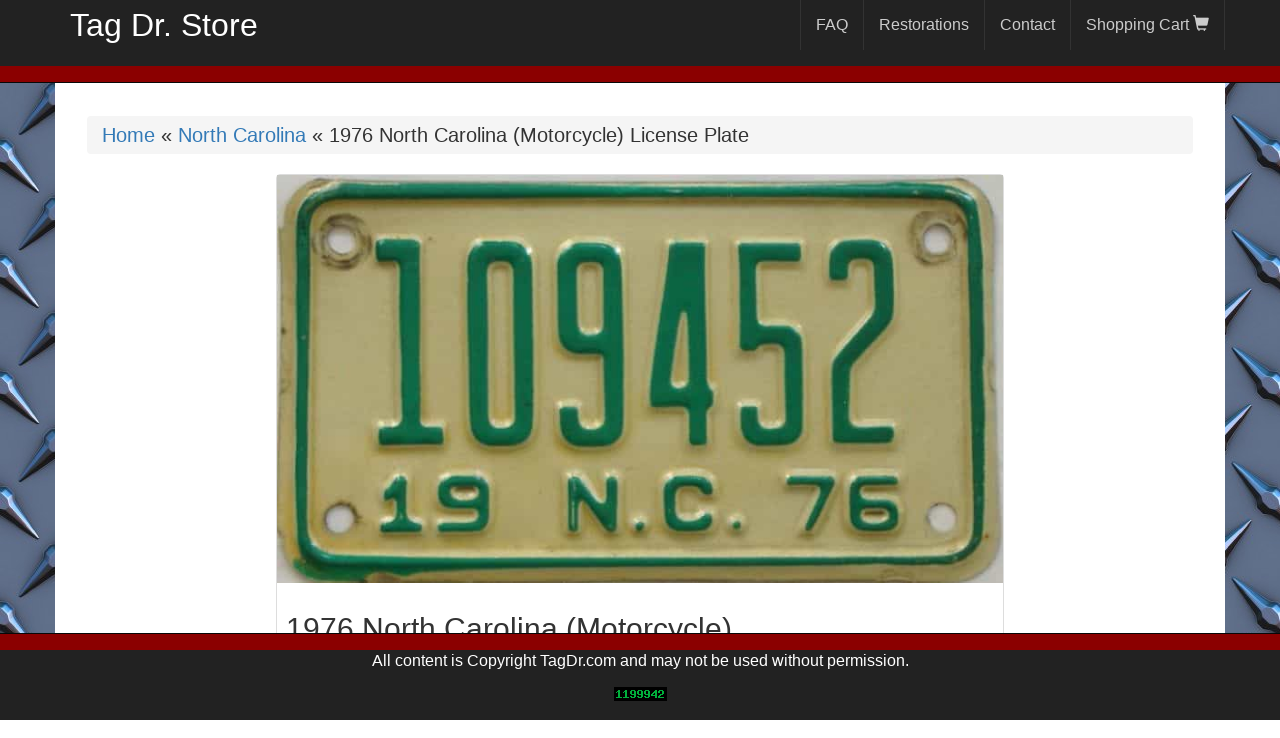

--- FILE ---
content_type: text/html; charset=utf-8
request_url: https://www.tagdrstore.com/plates/5836-1976-NC
body_size: 3322
content:
<!DOCTYPE html>
<html lang="en">

<head>

    <meta charset="utf-8">
    <meta http-equiv="X-UA-Compatible" content="IE=edge">
    <meta name="viewport" content="width=device-width, initial-scale=1">
    <meta name="description" content="1976 North Carolina  (Motorcycle) (#5836) license plate for sale at the Tag Dr. "/>
    <meta name="googlebot" content="noodp"/>
    <title>1976 North Carolina  (Motorcycle) (#5836) for sale</title>
    

    <!-- Open Graph / Facebook -->
    <meta property="og:type" content="website">
    <meta property="og:url" content="https://www.tagdrstore.com/">
    <meta property="og:title" content="1976 North Carolina  (Motorcycle) (#5836) for sale">
    <meta property="og:description" content="">
    <meta property="og:image" content="https://s3.amazonaws.com/tagdr/photos/5836/pagesize.jpg">
    
    <!-- Twitter -->
    <meta property="twitter:card" content="summary_large_image">
    <meta property="twitter:url" content="https://www.tagdrstore.com/">
    <meta property="twitter:title" content="1976 North Carolina  (Motorcycle) (#5836) for sale">
    <meta property="twitter:description" content="">
    <meta property="twitter:image" content="https://s3.amazonaws.com/tagdr/photos/5836/pagesize.jpg">

    <!-- Bootstrap Core CSS -->
    <link href="/css/bootstrap.min.css" rel="stylesheet">

    <!-- Custom CSS -->
    <link href="/css/shop-homepage.css" rel="stylesheet">

    <!-- Local CSS -->
    <link href="/css/tagdr.css" rel="stylesheet">
      <link rel="canonical" href="https://www.tagdrstore.com/plates/5836-1976-NC"/>


    <!-- HTML5 Shim and Respond.js IE8 support of HTML5 elements and media queries -->
    <!-- WARNING: Respond.js doesn't work if you view the page via file:// -->
    <!--[if lt IE 9]>
        <script src="https://oss.maxcdn.com/libs/html5shiv/3.7.0/html5shiv.js"></script>
        <script src="https://oss.maxcdn.com/libs/respond.js/1.4.2/respond.min.js"></script>
    <![endif]-->
    <!-- Global site tag (gtag.js) - Google Analytics -->
    <!-- Google tag (gtag.js) -->
    <script async src="https://www.googletagmanager.com/gtag/js?id=G-RMJDF27FBY"></script>
    <script>
      window.dataLayer = window.dataLayer || [];
      function gtag(){dataLayer.push(arguments);}
      gtag('js', new Date());
    
      gtag('config', 'G-RMJDF27FBY');
    </script>
    <!-- Google Tag Manager -->
    <script>(function(w,d,s,l,i){w[l]=w[l]||[];w[l].push({'gtm.start':
    new Date().getTime(),event:'gtm.js'});var f=d.getElementsByTagName(s)[0],
    j=d.createElement(s),dl=l!='dataLayer'?'&l='+l:'';j.async=true;j.src=
    'https://www.googletagmanager.com/gtm.js?id='+i+dl;f.parentNode.insertBefore(j,f);
    })(window,document,'script','dataLayer','GTM-5D8PF27Z');</script>
    <!-- End Google Tag Manager -->

    
</head>
<body>
    <!-- Google Tag Manager (noscript) -->
    <noscript><iframe src="https://www.googletagmanager.com/ns.html?id=GTM-5D8PF27Z"
    height="0" width="0" style="display:none;visibility:hidden"></iframe></noscript>
    <!-- End Google Tag Manager (noscript) -->
    <!-- Navigation -->
    <nav class="navbar navbar-inverse navbar-fixed-top">
        <div class="container">
            <!-- Brand and toggle get grouped for better mobile display -->
            <div class="navbar-header">
                <button type="button" class="navbar-toggle" data-toggle="collapse" data-target="#bs-example-navbar-collapse-1">
                    <span class="sr-only">Toggle navigation</span>
                    <span class="icon-bar"></span>
                    <span class="icon-bar"></span>
                    <span class="icon-bar"></span>
                </button>
                <a class="navbar-brand" href="/">Tag Dr. Store</a>
            </div>
            <!-- Collect the nav links, forms, and other content for toggling -->
            <div class="collapse navbar-collapse" id="bs-example-navbar-collapse-1">
                <!--<div class="hidden-xs hidden-sm hidden-md navbar-brand">&raquo;  License Plates</div>-->
                <ul class="nav navbar-nav navbar-right" id="menu">
                  <!--<li><a href="/" class="menu_item" rel="nofollow">Store</a></li>-->
                  <li><a href="/faqs" class="nav-link menu_item">FAQ</a></li>
                  <li><a href="https://www.tagdr.com" class="menu_item">Restorations</a></li>
                  <li id="page_contact"><a href="/contact" class="menu_item" rel="nofollow">Contact</a></li>
                  <li><a href="/shopping-cart" rel="nofollow">Shopping Cart <i class="glyphicon glyphicon-shopping-cart"></i></a></li>
                </ul>
            </div>
            <!-- /.navbar-collapse -->
        </div>
        <!-- /.container -->
    </nav>

    <!-- Page Content -->
    <div class="container" id="main">

<h1 class="breadcrumb">
  <a href="/">Home</a>
  &laquo; <a href="/NC-license-plates-for-sale">North Carolina</a>
  &laquo; 1976 North Carolina  (Motorcycle) License Plate
</h1>
        <div class="row">

            <div class="col-md-offset-2 col-md-8" itemscope itemtype="http://schema.org/IndividualProduct">
              <meta itemprop="sku" content="5836"/>
              <meta itemprop="url" content="https://www.tagdrstore.com/plates/5836-1976-NC"/>

                <div class="thumbnail">
                    <img class="img-responsive"
                         src="https://s3.amazonaws.com/tagdr/photos/5836/pagesize.jpg" 
                         alt="1976 North Carolina  (Motorcycle) license plate for sale" itemprop="image"/>
                    <div class="caption-full">
                      <h2><span itemprop="name">1976 North Carolina  (Motorcycle)</span></h2>
                      <p>
                          
                      </p>
                      <div itemprop="offers" itemscope itemtype="http://schema.org/Offer" class="price">
                        <p> <span itemprop="priceCurrency" content="USD">$</span><span itemprop="price">29.99</span></p>
                        <link itemprop="availability" href="https://schema.org/InStock" />
                        <form class="button_to" method="post" action="/cart_line_items?plate_id=5836-1976-NC"><input rel="nofollow" class="btn btn-default" type="submit" value="Add to cart" /><input type="hidden" name="authenticity_token" value="UaembSiNOD415HHAAWA0m8XhdiCQi7y3C-FekcKFZWOLoqhyHB2Ch7s_WLHIkqbo17RQIf2Q3COquLtRzNwmzw" autocomplete="off" /></form>
                      </div>
                    </div>
                </div>

            </div>

        </div>
        <div class="row">
          <h2>Find More North Carolina License Plates for Sale</h2>
              <div class="col-sm-3">
                  <div class="pagesizenail" itemscope itemtype="http://schema.org/IndividualProduct">
                    <meta itemprop="sku" content="8174"/>
                    <meta itemprop="url" content="https://www.tagdrstore.com/plates/8174-1974-NC"/>
                    <a title="1974 North Carolina  (Motorcycle)" href="/plates/8174-1974-NC">
                      <img src="https://s3.amazonaws.com/tagdr/photos/8174/thumb.jpg" alt="1974 North Carolina  (Motorcycle) license plate for sale" class="img-responsive"/><br/>
</a>                      <div class="caption">
                        <h2 itemprop="name">
                          <a href="/plates/8174-1974-NC">1974 North Carolina  (Motorcycle) License Plate</a>
                         </h2>
                         <div class="price" itemprop="offers" itemscope itemtype="http://schema.org/Offer">
                              <link itemprop="availability" href="https://schema.org/InStock" />
                              <p>
                                 <span itemprop="priceCurrency" content="USD">$</span><span itemprop="price">34.99</span>
                                <form class="button_to" method="post" action="/cart_line_items?plate_id=8174-1974-NC"><input rel="nofollow" class="btn btn-default" type="submit" value="Add to cart" /><input type="hidden" name="authenticity_token" value="h-BX-nL3FW7VCQaPG62H36txCt5khhyDMVaVSWA91Oxd5VnlRmev11vSL_7SXxWsuSQs3wmdfBeQD3CJbmSXQA" autocomplete="off" /></form>
                              </p>
                         </div>
                       </div>
                   </div>
               </div>
              <div class="col-sm-3">
                  <div class="pagesizenail" itemscope itemtype="http://schema.org/IndividualProduct">
                    <meta itemprop="sku" content="8186"/>
                    <meta itemprop="url" content="https://www.tagdrstore.com/plates/8186-1973-NC"/>
                    <a title="1973 North Carolina" href="/plates/8186-1973-NC">
                      <img src="https://s3.amazonaws.com/tagdr/photos/8186/thumb.jpg" alt="1973 North Carolina license plate for sale" class="img-responsive"/><br/>
</a>                      <div class="caption">
                        <h2 itemprop="name">
                          <a href="/plates/8186-1973-NC">1973 North Carolina License Plate</a>
                         </h2>
                         <div class="price" itemprop="offers" itemscope itemtype="http://schema.org/Offer">
                              <link itemprop="availability" href="https://schema.org/InStock" />
                              <p>
                                 <span itemprop="priceCurrency" content="USD">$</span><span itemprop="price">39.99</span>
                                <form class="button_to" method="post" action="/cart_line_items?plate_id=8186-1973-NC"><input rel="nofollow" class="btn btn-default" type="submit" value="Add to cart" /><input type="hidden" name="authenticity_token" value="n5f57hQYGaxuum9IWpYUXLHgWlmVLj6Ji9e2pxmvOV1FkvfxIIijFeBhRjmTZIYvo7V8WPg1Xh0qjlNnF_Z68Q" autocomplete="off" /></form>
                              </p>
                         </div>
                       </div>
                   </div>
               </div>
              <div class="col-sm-3">
                  <div class="pagesizenail" itemscope itemtype="http://schema.org/IndividualProduct">
                    <meta itemprop="sku" content="6689"/>
                    <meta itemprop="url" content="https://www.tagdrstore.com/plates/6689-1974-NC"/>
                    <a title="1974 North Carolina" href="/plates/6689-1974-NC">
                      <img src="https://s3.amazonaws.com/tagdr/photos/6689/thumb.jpg" alt="1974 North Carolina license plate for sale" class="img-responsive"/><br/>
</a>                      <div class="caption">
                        <h2 itemprop="name">
                          <a href="/plates/6689-1974-NC">1974 North Carolina License Plate</a>
                         </h2>
                         <div class="price" itemprop="offers" itemscope itemtype="http://schema.org/Offer">
                              <link itemprop="availability" href="https://schema.org/InStock" />
                              <p>
                                 <span itemprop="priceCurrency" content="USD">$</span><span itemprop="price">36.99</span>
                                <form class="button_to" method="post" action="/cart_line_items?plate_id=6689-1974-NC"><input rel="nofollow" class="btn btn-default" type="submit" value="Add to cart" /><input type="hidden" name="authenticity_token" value="X2wV4rlQvvliO_0jaCbJuWbCzO7-kfEi3pkMwQeDt9CFaRv9jcAEQOzg1FKh1FvKdJfq75OKkbZ_wOkBCdr0fA" autocomplete="off" /></form>
                              </p>
                         </div>
                       </div>
                   </div>
               </div>
              <div class="col-sm-3">
                  <div class="pagesizenail" itemscope itemtype="http://schema.org/IndividualProduct">
                    <meta itemprop="sku" content="6991"/>
                    <meta itemprop="url" content="https://www.tagdrstore.com/plates/6991-1981-NC"/>
                    <a title="1981 North Carolina  (Non Passenger)" href="/plates/6991-1981-NC">
                      <img src="https://s3.amazonaws.com/tagdr/photos/6991/thumb.jpg" alt="1981 North Carolina  (Non Passenger) license plate for sale" class="img-responsive"/><br/>
</a>                      <div class="caption">
                        <h2 itemprop="name">
                          <a href="/plates/6991-1981-NC">1981 North Carolina  (Non Passenger) License Plate</a>
                         </h2>
                         <div class="price" itemprop="offers" itemscope itemtype="http://schema.org/Offer">
                              <link itemprop="availability" href="https://schema.org/InStock" />
                              <p>
                                 <span itemprop="priceCurrency" content="USD">$</span><span itemprop="price">24.99</span>
                                <form class="button_to" method="post" action="/cart_line_items?plate_id=6991-1981-NC"><input rel="nofollow" class="btn btn-default" type="submit" value="Add to cart" /><input type="hidden" name="authenticity_token" value="qrEKSCaJMeDUGg_AUa7sGdLKQeqibBibnyX71bjRs7lwtARXEhmLWVrBJrGYXH5qwJ9n6893eA8-fB4VtojwFQ" autocomplete="off" /></form>
                              </p>
                         </div>
                       </div>
                   </div>
               </div>
        </div>

<script>
//<![CDATA[
gtag('event', 'view_item', {
  currency: "USD",
  value: 29.99,
  items: [ {"item_id":"5836","item_name":"1976 North Carolina  (Motorcycle)","price":29.99,"item_category":"NC","item_category2":"1976","quantity":1} ]
});

//]]>
</script>
<script>
//<![CDATA[
gtag('event', 'view_item_list', {
  items: [{"item_id":"8174","item_name":"1974 North Carolina  (Motorcycle)","price":34.99,"item_category":"NC","item_category2":"1974","quantity":1},{"item_id":"8186","item_name":"1973 North Carolina","price":39.99,"item_category":"NC","item_category2":"1973","quantity":1},{"item_id":"6689","item_name":"1974 North Carolina","price":36.99,"item_category":"NC","item_category2":"1974","quantity":1},{"item_id":"6991","item_name":"1981 North Carolina  (Non Passenger)","price":24.99,"item_category":"NC","item_category2":"1981","quantity":1}]
});

//]]>
</script>

</div>
<footer class="navbar navbar-inverse navbar-fixed-bottom hidden-xs hidden-sm ">
    <div class="container">
      <p>All content is Copyright TagDr.com and may not be used without permission.</p>
      <a title="Web Analytics" href="http://statcounter.com/" target="_blank" rel="noopener">
        <img src="//c.statcounter.com/5081226/0/ca211730/0/" alt="Web Analytics" >
      </a>
    </div>
</footer>
<!--<div id="ribbon"><a href="mailto:rod@tagdr.com"><img src="/images/ribbon.png" width="150px" height="150px" alt="Email the TagDr"/></a></div>-->
  <!-- jQuery -->
  <!--<script src="/js/jquery.js"></script>-->
  <script src="https://code.jquery.com/jquery-1.12.4.min.js" integrity="sha256-ZosEbRLbNQzLpnKIkEdrPv7lOy9C27hHQ+Xp8a4MxAQ=" crossorigin="anonymous"></script>

  <!-- Bootstrap Core JavaScript -->
  <script src="/js/bootstrap.min.js"></script>
  
  <script type="text/javascript">
    $(function(){
      $('img').bind('contextmenu',function(){
        alert("All photos are Copyright Rod Pearman.  Please don't steal.");
        return false;
        });
    });
    
  </script>
<script defer src="https://static.cloudflareinsights.com/beacon.min.js/vcd15cbe7772f49c399c6a5babf22c1241717689176015" integrity="sha512-ZpsOmlRQV6y907TI0dKBHq9Md29nnaEIPlkf84rnaERnq6zvWvPUqr2ft8M1aS28oN72PdrCzSjY4U6VaAw1EQ==" data-cf-beacon='{"version":"2024.11.0","token":"6be67be2a6054d2f87144c00fda0e6e8","r":1,"server_timing":{"name":{"cfCacheStatus":true,"cfEdge":true,"cfExtPri":true,"cfL4":true,"cfOrigin":true,"cfSpeedBrain":true},"location_startswith":null}}' crossorigin="anonymous"></script>
</body>
</html>
